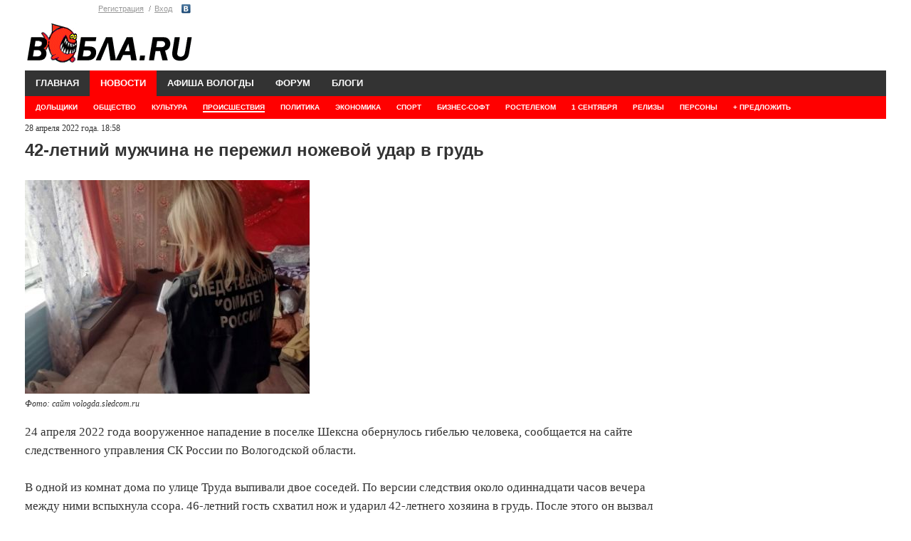

--- FILE ---
content_type: text/html; charset=UTF-8
request_url: https://wobla.ru/news/10122989.aspx
body_size: 6890
content:
<!DOCTYPE HTML>
<html lang="ru">
<head>
	<meta charset="UTF-8">
	<title>42-летний мужчина не пережил ножевой удар в грудь  </title>
			<meta name="description" content="Житель Шексны скончался спустя сутки после нападения " />
		
	
	<link media="all" rel="stylesheet" type="text/css" href="/css/all.css?15" />
	<link media="all" rel="stylesheet" type="text/css" href="/css/forum041213.css?1" />
				<link href="https://m.wobla.ru/news/10122989.aspx" media="only screen and (max-width: 640px)" rel="alternate" />
				<meta name="google-site-verification" content="4JjKeM4vYbU56IVpzSalxOa0v8P_1kM_4xzvgUqO7Ns" />
	<meta name="viewport" content="width=device-width, initial-scale=1.0">
	<script src="https://code.jquery.com/jquery-1.9.1.min.js"></script>
	<link type="text/css" href="/modules/prettyPhoto/css/prettyPhoto.css" rel="stylesheet" />
	<script src="/modules/prettyPhoto/js/jquery.prettyPhoto.js" type="text/javascript"></script>



	<!-- SAPE RTB JS -->
<script
    async="async"
    src="https://cdn-rtb.sape.ru/rtb-b/js/007/2/171007.js"
    type="text/javascript">
</script>
<!-- SAPE RTB END -->

	
	<!--[if IE]>
		<link rel="stylesheet" type="text/css" href="css/ie.css" media="screen"/>
		<script type="text/javascript" src="js/ie.js"></script>
	<![endif]-->
	<script type="text/javascript" src="//vk.com/js/api/openapi.js?100">
</script><link type="text/css" href="https://wobla.ru/modules/prettyPhoto/css/prettyPhoto.css" rel="stylesheet" /><script src="https://wobla.ru/modules/prettyPhoto/js/jquery.prettyPhoto.js" type="text/javascript"></script><meta property="og:image" content="/news/previews/2017/d43af2b596627baf543a486624b9d319.jpg"/>	
	
</head>
<body>

	<div id="wrapper">
		<header id="header">


			<!--
				<div class="preban"><img src="/img/400/Konsultantovo2.gif"></div>
				<div class="preban"><img src="/img/400/Konsultantovo2.gif"></div>
				
			-->
			<div class="logopanel">
			<div class="logopanel_left">
			<div class="panel">
			<ul class="login">	
	<li><a href="/login.aspx?useraction=join&returnurl=" class="header">Регистрация</a></li>
	<li><a href="/login.aspx?useraction=login&returnurl=" class="header">Вход</a></li>
	</ul>
	<ul class="social">
<li class="vk"><a href="https://oauth.vk.com/authorize?client_id=2862577&scope=offline&redirect_uri=https://wobla.ru/vk.php&response_type=code" rel="nofollow">Vkontakte</a>
</ul>

				
				
			</div>
			<div class="logo">
				<a href="/"><img src="/images/logo.gif" width="237" height="60" alt="Вобла.ru" id="imagelogo"></a>
			</div>
			</div><!--logopanel_left-->
				<div class="logoban120">
								<!-- <a href="/data/ccount/click.php?id=123"><img src="/img/loga.png"></a> -->
				

				<!--AdFox START-->
<!--yandex_woblaru-->
<!--Площадка: Вобла.ру / Весь сайт / Логасофт баннер-->
<!--Категория: <не задана>-->
<!--Баннер: <не задана>-->
<!--Тип баннера: Media banner-->
<!--<div id="adfox_169390073169776121"></div>-->
<script>
  /*  window.yaContextCb.push(()=>{
        Ya.adfoxCode.create({
            ownerId: 284388,
            containerId: 'adfox_169390073169776121',
            params: {
                p1: 'czfhk',
                p2: 'p',
                pfc: 'fsekq',
                pfb: 'qtnmk'
            }
        })
    })

*/



function runColorMode(isDarkMode)  {
isDarkMode = false;
	var logo = document.getElementById("imagelogo");
  if (isDarkMode) {
    document.body.classList.add('dark-mode');
	logo.src = "/images/logo-black333.png";
	
  } else {
    document.body.classList.remove('dark-mode');
	logo.src = "/images/logo.gif";
  }
}


if (window.matchMedia) {
  // Check if the dark-mode Media-Query matches
  if(window.matchMedia('(prefers-color-scheme: dark)').matches){
    runColorMode(true)
  } else {
    // Light
  }
} else {
  // Default (when Media-Queries are not supported)
}
</script>








				<!--<a href="/data/ccount/click.php?id=104"><img src="/img/400/0604.png"></a>-->

				<!--<a href="/data/ccount/click.php?id=122" class="ad"><img src="/img/bs1119.png" class="ad-banner" style="height: 130px"></a>-->
								
				</div>
			
			</div><!--logopanel-->
			
			<nav id="nav">
			<ul>
					<li ><a href="/">ГЛАВНАЯ</a></li>
					<li class="current-parent"><a href="/news/">НОВОСТИ</a>
						<ul>
							<li><a href="/news/Default.aspx?topicId=28">ДОЛЬЩИКИ</a></li><li><a href="/news/Default.aspx?topicId=0">ОБЩЕСТВО</a></li><li><a href="/news/Default.aspx?topicId=4">КУЛЬТУРА</a></li><li class="current"><a href="/news/Default.aspx?topicId=3"><span>ПРОИСШЕСТВИЯ</span></a></li><li><a href="/news/Default.aspx?topicId=1">ПОЛИТИКА</a></li><li><a href="/news/Default.aspx?topicId=2">ЭКОНОМИКА</a></li><li><a href="/news/Default.aspx?topicId=5">СПОРТ</a></li><li><a href="/news/Default.aspx?topicId=30">БИЗНЕС-СОФТ</a></li><li><a href="/news/Default.aspx?topicId=29">РОСТЕЛЕКОМ</a></li><li><a href="/news/Default.aspx?topicId=31">1 сентября</a></li><li><a href="/news/Default.aspx?topicId=27">РЕЛИЗЫ</a></li><li><a href="/news/persons.php">ПЕРСОНЫ</a></li><li><a href="/news/DN.php">+ ПРЕДЛОЖИТЬ</a></li>	
				
						</ul>
					</li>
					<li ><a href="/afisha/" >АФИША ВОЛОГДЫ</a>
						<ul>
														<li><a href="/afisha/type.php?id=1">ПРАЗДНИКИ</a></li>
							<li><a href="/afisha/type.php?id=14">ЯРМАРКИ</a></li>
							<li><a href="/afisha/type.php?id=2">КОНЦЕРТЫ</a></li>
							<li><a href="/afisha/type.php?id=3">СПЕКТАКЛИ</a></li>
							<li><a href="/afisha/type.php?id=4">КИНО</a></li>
							<li><a href="/afisha/type.php?id=11">КЛУБЫ</a></li>
							<li><a href="/afisha/type.php?id=5">ОТДЫХ С ДЕТЬМИ</a></li>
							<li><a href="/afisha/type.php?id=13">СПОРТ</a></li>
							<li><a href="/afisha/type.php?id=7">ВСТРЕЧИ</a></li>
							<li><a href="/afisha/type.php?id=15">МАСТЕР-КЛАССЫ</a></li>
							<li><a href="/afisha/type.php?id=9">ФЕСТИВАЛИ</a></li>
							<li><a href="/afisha/type.php?id=10">СЕМИНАРЫ</a></li>
							<li><a href="/afisha/type.php?id=6">ВЫСТАВКИ</a></li>
							<li><a href="/afisha/type.php?id=6">БИЗНЕС-СОФТ</a></li>
														
		
						</ul>
					</li>
					
					<li ><a href="/forum/">ФОРУМ</a></li>
<!--
					<li ><a href="/doska/">ОБЪЯВЛЕНИЯ</a>
						<ul>
													<li><a href="/doska/index.php?cat=auto">АВТО</a></li>
							<li><a href="/doska/index.php?cat=byt-technika">ТЕХНИКА</a></li>
							<li><a href="/doska/index.php?cat=deti">ДЕТИ</a></li>
							<li><a href="/doska/index.php?cat=dom">ДОМ</a></li>
							<li><a href="/doska/index.php?cat=zhivotnye">ЖИВОТНЫЕ</a></li>
							<li><a href="/doska/index.php?cat=zdorovye">ЗДОРОВЬЕ</a></li>
							<li><a href="/doska/index.php?cat=mech"><span>МЕХАНИЗМЫ</span></a></li>
							<li><a href="/doska/index.php?cat=kvartira">НЕДВИЖИМОСТЬ</a></li>
							<li><a href="/doska/index.php?cat=obrazovanie">ОБРАЗОВАНИЕ</a></li>
							<li><a href="/doska/index.php?cat=odezhda">ОДЕЖДА</a></li>
							<li><a href="/doska/index.php?cat=prazdniki">ПРАЗДНИКИ</a></li>
							<li><a href="/doska/index.php?cat=rabota">РАБОТА</a></li>
							<li><a href="/doska/index.php?cat=remont">РЕМОНТ</a></li>
							<li><a href="/doska/index.php?cat=sport">СПОРТ</a></li>
							<li><a href="/doska/index.php?cat=uslugi">УСЛУГИ</a></li>
							<li><a href="/doska/index.php?cat=prochee">ПРОЧЕЕ</a></li>
															
						</ul>
					</li> -->
					<li ><a href="/blog/">БЛОГИ</a></li>
	
					<!--<li ><a href="/b2b.php">БИЗНЕС ПЛАНЫ</a></li>-->
				</ul>
			</nav>
            <script type="text/javascript">
                jQuery(function($){
                    var doc = $(document);
                    var win = $(window);
                    
                    function hideMenu(){
                        var menu = doc.find('nav#nav');
                        var firstLevel = menu.find('> ul > li');
                        firstLevel.hover(function(){
                            $(this).siblings().find('> ul').hide();
                            $(this).find('> ul').show();
                        },function(){
                            $(this).siblings().find('> ul').attr('style','');
                        })
                    }
                    
                    doc.ready(function(){
                        hideMenu();
                    });
                    
                })
            </script>
		</header>
		
		<script type="text/javascript">
	$(function(){
	$("a[rel^='prettyPhoto']").prettyPhoto({overlay_gallery: false});
	});
	</script>




		<div id="main">
			<div class="columns">	<script src="/modules/js.js" type="text/javascript"></script>


<style>
.onenews img {max-width: 850px;}
.sponsored > * {margin-bottom: 20px;}
</style>

<script type="text/javascript">
$(document).ready(function(){

	$("a[rel^='prettyPhoto']").prettyPhoto({overlay_gallery: false});
				});	
	</script>
	
<div class="onenews  ">

<span id="lblCreated">28 апреля 2022 года. 18:58</span>
	
<H1>42-летний мужчина не пережил ножевой удар в грудь </H1>
<img src="/news/previews/2017/d43af2b596627baf543a486624b9d319.jpg" style='max-height: 500px; '><br><i>Фото: сайт vologda.sledcom.ru</i><br><br><p>24 апреля 2022 года вооруженное нападение в поселке Шексна обернулось гибелью человека, сообщается на сайте следственного управления СК России по Вологодской области. <br><br>В одной из комнат дома по улице Труда выпивали двое соседей. По версии следствия около одиннадцати часов вечера между ними вспыхнула ссора. 46-летний гость схватил нож и ударил 42-летнего хозяина в грудь. После этого он вызвал скорую помощь. Пострадавшего увезли в больницу, но медики оказались бессильны. Спустя сутки тот скончался. <br><br>Возбуждено уголовное дело по части 4 статьи 111 УК РФ, которая устанавливает ответственность за причинение тяжкого вреда здоровью, повлекшего по неосторожности его смерть. Подозреваемого задержали на месте происшествия. Свою вину в содеянном он отрицать не стал. <br><br>Напомним, что в середине апреля <a href="https://wobla.ru/news/10122979.aspx" rel=nofollow target="_blank"> жестоко избитый житель Вологды пьянствовал с подозреваемыми в нападении, пока не умер</a>.<br></p>


</div><!--onenews-->

<!-- SAPE RTB DIV 600x340 -->
<div id="SRTB_1034418"></div>
<!-- SAPE RTB END -->




 

				

<br>





<br>
<br>





<div class="categoryonenews">
<section class="block">
	<header class="heading">
	Популярное в рубрике 
							</header>
							<div class="post-main"><a href="/news/10124824.aspx"><img src="https://wobla.ru/news/previews/2023/9a4ac07f11483faf957141450095e6da.jpg" width="107"></a>							<h2><a href="/news/10124824.aspx">17-летняя девочка и её 18-летний спутник погибли в чудовищном ДТП </a></h2>
							<p>Трагедия произошла сегодня рано утром в Вологде <a href="/news/10124824.aspx" class="more">→</a></p>
							</div>
							<div class="content">
								<div class="post"><div class="oldtime">26 дек 2025, 10:07</div><h3><a href="/news/10124831.aspx">16-летняя девочка и её 41-летняя мама насмерть разбились при столкновении легковушки и грузовика</a></h3></div><div class="post"><div class="oldtime">21 дек 2025, 12:34</div><h3><a href="/news/10124825.aspx">88-летняя старушка стала очередной жертвой ДТП в Вологде</a></h3></div><div class="post"><div class="oldtime">21 дек 2025, 16:53</div><h3><a href="/news/10124826.aspx">32-летнего мужчину взяли под стражу за избиение до смерти собственного отца </a></h3></div>							</div>
						</section>
<section class="block">
	<header class="heading">
	Последнее в рубрике 
							</header>
							<div class="post-main"><a href="/news/10124848.aspx"><img src="https://wobla.ru/news/previews/2023/1fa797478d6bf454829f3e7cd3ceb724.jpg" width="107"></a>							<h2><a href="/news/10124848.aspx">Непотушенный окурок погубил 67-летнего мужчину </a></h2>
							<p>Трагедия произошла субботним утром в селе имени Бабушкина <a href="/news/10124848.aspx" class="more">→</a></p>
							</div>
							<div class="content">
								<div class="post"><div class="oldtime">17 янв 2026, 12:49</div><h3><a href="/news/10124847.aspx">69-летняя пенсионерка попыталась приготовить еду и погибла </a></h3></div><div class="post"><div class="oldtime">14 янв 2026, 20:31</div><h3><a href="/news/10124846.aspx">Двух мертвых мужчин нашли на Череповецком металлургическом комбинате </a></h3></div><div class="post"><div class="oldtime">14 янв 2026, 17:29</div><h3><a href="/news/10124845.aspx">71-летний пенсионер стал шестой жертвой огненной стихии на Вологодчине с начала года</a></h3></div>							</div>
						</section>
</div></div>
			<aside id="sidebar">
	
			
	<!--<a href="https://xn--b1aglhbpbpiff.xn--p1ai/"	rel="nofollow" target="_blank" ><img src="/img/240/bani.png"></a><br>
<a href="http://wobla.ru/data/ccount/click.php?id=107"	rel="nofollow" target="_blank" ><img src="/img/240/akson.jpg"></a>
	</noindex>-->
	


<script type="text/javascript">
$(window).scroll(function() {
    var sb_m = 20; /* отступ сверху и снизу */
    var mb = 250; /* высота подвала с запасом */
    var st = $(window).scrollTop();
    var sb = $(".sticky-block");
    var sbi = $(".sticky-block .inner");
    var sb_ot = sb.offset().top;
    var sbi_ot = sbi.offset().top;
    var sb_h = sb.height();
  
    if(sb_h + $(document).scrollTop() + sb_m + mb < $(document).height()) {
       if(st > sb_ot) {
            var h = Math.round(st - sb_ot) + sb_m;
            sb.css({"paddingTop" : h});
        }
        else {
            sb.css({"paddingTop" : 0});
        }
    }
});
</script>


<div class="sticky-block" >
<div class="inner" >




		
<br>
<script  type="text/javascript" src="//vk.com/js/api/openapi.js?168"></script>
<!-- VK Widget -->
<div id="vk_groups"></div>
<script type="text/javascript">
VK.Widgets.Group("vk_groups", {mode: 0, width: "278", height: "250", color1: 'FFFFFF', color2: '2B587A', color3: '5B7FA6'}, 140250136);
</script>
				
	<!--			
				<section class="related">
					<h3>Обсуждаемое на форуме</h3>
					<div class="content">
									
					</div>
				</section>
				<section class="ads">
					<h3><a href="/doska/">Объявления</a></h3>
					<div class="content">
								
					</div>
				</section>
				<section class="related">
					<h3>В блогах</h3>
					<div class="content">
					<div class="post"><h4><a href="/blog/idle_lynx/6417.aspx">Архив блога</a></h4><div class="meta"><div class="date">8 октября 04:36</div><span class="author">Lynx</span></div></div><div class="post"><h4><a href="/blog/stolz/6416.aspx">Кассы самообслуживания в гипермаркете Лента в Вологде. Обзор и отзыв</a></h4><div class="meta"><div class="date">29 июня 22:06</div><span class="author">Штольц</span></div></div><div class="post"><h4><a href="/blog/stolz/6415.aspx">Общественный туалет в Вологде. Обзор открывшегося туалета на улице Мира</a></h4><div class="meta"><div class="date">28 июня 21:42</div><span class="author">Штольц</span></div></div>						
					</div>
		</div>  
		</div>		
				</section> -->
				
					
				
		
				<br>
			</aside>
		
			
		</div>
		<footer id="footer">
			<div class="footer-holder">
				<div class="copyright">16+</div>
				<nav class="add-nav">
					<ul>
					<li><a href="/editorial.php" rel="nofollow">Выходные данные</a></li>
					
					<li><a href="https://m.wobla.ru/news/10122989.aspx" onclick="var date = new Date(new Date().getTime() + 3600 * 1000);
document.cookie = 'mob=yes; path=/; domain=.wobla.ru; expires=' + date.toUTCString()">Мобильная версия</a></li>						<li><SCRIPT language="JavaScript">
<!--
	var a='inbox'; var b='wobla'; var c='ru'; var link='Контакты';
	document.write('<a href=mailto:'+a+'@'+b+'.'+c+'>'+link+'</a>');
//--></SCRIPT>
<noscript>Контакты</noscript></li>
						
						<li><a href="/privacy.aspx">Политика конфиденциальности</a></li>
						<li><a href="https://vk.com/public221007477">Блог</a></li>
						<!--<li class="active"><a href="/offer/woffer.aspx">Реклама на Вобле</a></li>
		 -->

		<li><span ><script type="text/javascript">
<!--
var _acic={dataProvider:10};(function(){var e=document.createElement("script");e.type="text/javascript";e.async=true;e.src="https://www.acint.net/aci.js";var t=document.getElementsByTagName("script")[0];t.parentNode.insertBefore(e,t)})()
//-->
</script></span></li>
					</ul>

		</nav>
			</div>
<noindex>			
			<div class="vk-box">

			<div style="width:470px;float:left;margin-top:10px;">
</div>


<div style="width: 100px; float:left; margin: 10px;">
<!-- Yandex.Metrika informer -->
<a href="https://metrika.yandex.ru/stat/?id=35985680&amp;from=informer"
target="_blank" rel="nofollow"><img src="https://informer.yandex.ru/informer/35985680/1_1_FFFFFFFF_EFEFEFFF_0_pageviews"
style="width:80px; height:15px; border:0;" alt="Яндекс.Метрика" title="Яндекс.Метрика: данные за сегодня (просмотры)" class="ym-advanced-informer" data-cid="35985680" data-lang="ru" /></a>
<!-- /Yandex.Metrika informer -->

<!-- Yandex.Metrika counter -->
<script type="text/javascript" >
   (function(m,e,t,r,i,k,a){m[i]=m[i]||function(){(m[i].a=m[i].a||[]).push(arguments)};
   m[i].l=1*new Date();k=e.createElement(t),a=e.getElementsByTagName(t)[0],k.async=1,k.src=r,a.parentNode.insertBefore(k,a)})
   (window, document, "script", "https://mc.yandex.ru/metrika/tag.js", "ym");

   ym(35985680, "init", {
        clickmap:true,
        trackLinks:true,
        accurateTrackBounce:true
   });
</script>
<noscript><div><img src="https://mc.yandex.ru/watch/35985680" style="position:absolute; left:-9999px;" alt="" /></div></noscript>
<!-- /Yandex.Metrika counter -->




<br style="clear:both;">
			</div>
</noindex>
		</footer>
	</div>

	
</body>
</html>